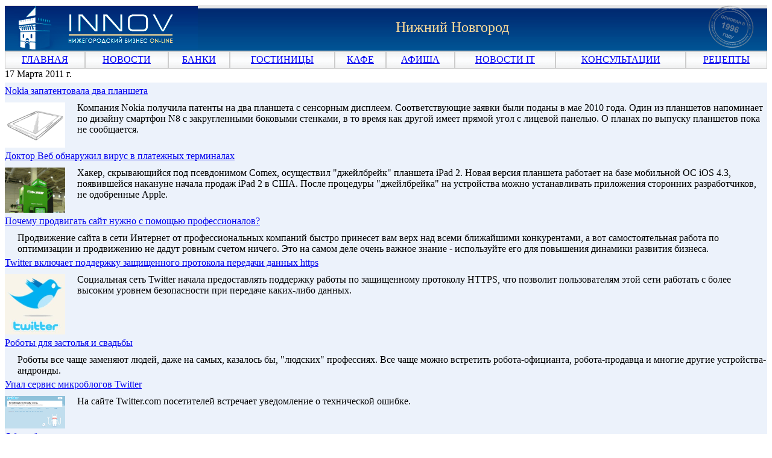

--- FILE ---
content_type: text/html; charset=WINDOWS-1251
request_url: https://www.innov.ru/news-it/2011/03/17/
body_size: 4230
content:
<html><head><title>новости телекоммуникаций, интернета, IT, ИТ, мобильные, компьютерные, intenet, связь, новинки техники, гаджеты, ит, яндекс, google</title>
<meta name="description" content="Новости: мобильные, компьютерные, интернет, связь, ИТ, Яндекс, Рамблер, Бегун">
<meta name="keywords" content="новости, мобильные, компьютерные, интернет, связь, ит, ндекс, рамблер, бегун">
<meta http-equiv="cache-control" content="no-cache">
<meta http-equiv="Pragma" content="no-cache">
<meta http-equiv="Content-Type" content="text/html; charset=windows-1251">
<meta http-equiv="Content-Language" content="ru">
</head><body>
<table width="100%" background="/bitrix/templates/corp_services_blue/images/main/bg-logo.gif" cellpadding="0" cellspacing="0">
                                                                              <tr>
                                                                                              <td width="320px">
                                                                                                                              <a href="/"><img src="/bitrix/templates/corp_services_blue/images/main/innov3.gif" border="0"  /></a>
                                                                                                                             </td>
                                                                                              <td align="center">
                                                                                              <font size="5" color="#fedc99">Нижний Новгород</font> 


                                                                                              
                                                                                              </td>
                                                                                              <td width="100px">
<img src="/bitrix/templates/corp_services_blue/images/main/shtamp.png" border="0"  />
                                                                                                                             
                                                                                                                             </td>
                                                                              </tr>
                                                               </table>
                                                               
                                                               <table WIDTH="100%" background="/bitrix/templates/corp_services_blue/images/main/bg-menu.gif" CELLPADDING=5 CELLSPACING=0 align="center">
                                                               <tr>
                                                               <td HEIGHT=15 ALIGN="center" style="border: 1px solid #ccc;">
                                                               <A HREF="/">ГЛАВНАЯ</a>
                                                               </td>
                                                                                                                             <td HEIGHT=15 ALIGN="center" style="border: 1px solid #ccc;">
                                                               <A HREF="/news/">НОВОСТИ</a>
                                                               </td>
                                                                                                                             <td HEIGHT=15 ALIGN="center" style="border: 1px solid #ccc;">
                                                               <A HREF="/banks/">БАНКИ</a>
                                                               </td>
                                                                                                                             <td HEIGHT=15 ALIGN="center" style="border: 1px solid #ccc;">
                                                               <A HREF="/hotels/nn/">ГОСТИНИЦЫ</a>
                                                               </td>
                                                                                                                             <td HEIGHT=15 ALIGN="center" style="border: 1px solid #ccc;">
                                                               <A HREF="/cafe/">КАФЕ</a>
                                                               </td>
                                                                                                                             <td HEIGHT=15 ALIGN="center" style="border: 1px solid #ccc;">
                                                               <A HREF="/nn/afisha/">АФИША</a>
                                                               </td>
                                                                                                                                                                                            <td HEIGHT=15 ALIGN="center" style="border: 1px solid #ccc;">
                                                               <A HREF="/news-it/">НОВОСТИ IT</a>
                                                               </td>
                                                                                                                             <td HEIGHT=15 ALIGN="center" style="border: 1px solid #ccc;">
                                                               <A HREF="/consult/">КОНСУЛЬТАЦИИ</a>
                                                               </td>
                                                               
                                                                                                                                                                                            <td HEIGHT=15 ALIGN="center" style="border: 1px solid #ccc;">
                                                               <A HREF="/petrovna/">РЕЦЕПТЫ</a>
                                                               </td>
                
                                                               </tr>
                                                               </table>


<TABLE WIDTH=100% BORDER=0 CELLPADDING=0 CELLSPACING=0>
<TR>
<TD style="padding: 0px 0px 5px 0px;">
<span class="data">
17
Марта
</span><span class="data2">2011 г.</span>
</TD>
<TD ALIGN="right" style="padding: 0px 0px 5px 0px;">
</TD>
</TR>
</TABLE>



<TABLE WIDTH=100%  BORDER=0 CELLPADDING=0 CELLSPACING=0 BGCOLOR="#ECF2FB">
<TR><TD style="padding: 5px 0px 10px 0px;" class="sag" COLSPAN=2>
<A HREF="/news-it/2011/03/17/2/">
Nokia запатентовала два планшета
</A></TD></TR><TR VALIGN="top"><TD style="padding: 0px 0px 0px 0px;">
<A HREF="/news-it/2011/03/17/2/"><IMG SRC="/news-it/2011/03/17/2/foto.gif" WIDTH=100 BORDER=0> </TD>
<TD style="padding: 0px 0px 0px 20px;" WIDTH=100%>
Компания Nokia получила патенты на два планшета с сенсорным дисплеем. Соответствующие заявки были поданы в мае 2010 года. Один из планшетов напоминает по дизайну смартфон N8 с закругленными боковыми стенками, в то время как другой имеет прямой угол с лицевой панелью. О планах по выпуску планшетов пока не сообщается.
</TD></TR></TABLE>

<TABLE WIDTH=100%  BORDER=0 CELLPADDING=0 CELLSPACING=0 BGCOLOR="#ECF2FB">
<TR><TD style="padding: 5px 0px 10px 0px;" class="sag" COLSPAN=2>
<A HREF="/news-it/2011/03/17/1/">
Доктор Веб обнаружил вирус в платежных терминалах
</A></TD></TR><TR VALIGN="top"><TD style="padding: 0px 0px 0px 0px;">
<A HREF="/news-it/2011/03/17/1/"><IMG SRC="/news-it/2011/03/17/1/foto.gif" WIDTH=100 BORDER=0> </TD>
<TD style="padding: 0px 0px 0px 20px;" WIDTH=100%>
Хакер, скрывающийся под псевдонимом Comex, осуществил "джейлбрейк" планшета iPad 2. Новая версия планшета работает на базе мобильной ОС iOS 4.3, появившейся накануне начала продаж iPad 2 в США. После процедуры "джейлбрейка" на устройства можно устанавливать приложения сторонних разработчиков, не одобренные Apple.
</TD></TR></TABLE>

<TABLE WIDTH=100%  BORDER=0 CELLPADDING=0 CELLSPACING=0 BGCOLOR="#ECF2FB">
<TR><TD style="padding: 5px 0px 10px 0px;" class="sag" COLSPAN=2>
<A HREF="/news-it/2011/03/17/7/">
Почему продвигать сайт нужно с помощью профессионалов?
</A></TD></TR><TR VALIGN="top"><TD style="padding: 0px 0px 0px 0px;">
<A HREF="/news-it/2011/03/17/7/"> </TD>
<TD style="padding: 0px 0px 0px 20px;" WIDTH=100%>
Продвижение сайта в сети Интернет от профессиональных компаний быстро принесет вам верх над всеми ближайшими конкурентами, а вот самостоятельная работа по оптимизации и продвижению не дадут ровным счетом ничего. Это на самом деле очень важное знание - используйте его для повышения динамики развития бизнеса.
</TD></TR></TABLE>

<TABLE WIDTH=100%  BORDER=0 CELLPADDING=0 CELLSPACING=0 BGCOLOR="#ECF2FB">
<TR><TD style="padding: 5px 0px 10px 0px;" class="sag" COLSPAN=2>
<A HREF="/news-it/2011/03/17/3/">
Twitter включает поддержку защищенного протокола передачи данных https
</A></TD></TR><TR VALIGN="top"><TD style="padding: 0px 0px 0px 0px;">
<A HREF="/news-it/2011/03/17/3/"><IMG SRC="/news-it/2011/03/17/3/foto.gif" WIDTH=100 BORDER=0> </TD>
<TD style="padding: 0px 0px 0px 20px;" WIDTH=100%>
Социальная сеть Twitter начала предоставлять поддержку работы по защищенному протоколу HTTPS, что позволит пользователям этой сети работать с более высоким уровнем безопасности при передаче каких-либо данных.
</TD></TR></TABLE>

<TABLE WIDTH=100%  BORDER=0 CELLPADDING=0 CELLSPACING=0 BGCOLOR="#ECF2FB">
<TR><TD style="padding: 5px 0px 10px 0px;" class="sag" COLSPAN=2>
<A HREF="/news-it/2011/03/17/5/">
Роботы для застолья и свадьбы
</A></TD></TR><TR VALIGN="top"><TD style="padding: 0px 0px 0px 0px;">
<A HREF="/news-it/2011/03/17/5/"> </TD>
<TD style="padding: 0px 0px 0px 20px;" WIDTH=100%>
Роботы все чаще заменяют людей, даже на самых, казалось бы, "людских" профессиях. Все чаще можно встретить робота-официанта, робота-продавца и многие другие устройства-андроиды.
</TD></TR></TABLE>

<TABLE WIDTH=100%  BORDER=0 CELLPADDING=0 CELLSPACING=0 BGCOLOR="#ECF2FB">
<TR><TD style="padding: 5px 0px 10px 0px;" class="sag" COLSPAN=2>
<A HREF="/news-it/2011/03/17/4/">
Упал сервис микроблогов Twitter
</A></TD></TR><TR VALIGN="top"><TD style="padding: 0px 0px 0px 0px;">
<A HREF="/news-it/2011/03/17/4/"><IMG SRC="/news-it/2011/03/17/4/foto.gif" WIDTH=100 BORDER=0> </TD>
<TD style="padding: 0px 0px 0px 20px;" WIDTH=100%>
На сайте Twitter.com посетителей встречает уведомление о технической ошибке.
</TD></TR></TABLE>

<TABLE WIDTH=100%  BORDER=0 CELLPADDING=0 CELLSPACING=0 BGCOLOR="#ECF2FB">
<TR><TD style="padding: 5px 0px 10px 0px;" class="sag" COLSPAN=2>
<A HREF="/news-it/2011/03/17/6/">
Обувь будет продавать автомат
</A></TD></TR><TR VALIGN="top"><TD style="padding: 0px 0px 0px 0px;">
<A HREF="/news-it/2011/03/17/6/"> </TD>
<TD style="padding: 0px 0px 0px 20px;" WIDTH=100%>
Идея подобного автомата принадлежит компании Onitsuka Tiger (Великобритания), которая планирует установить подобный автомат еще и в Манчестере.
</TD></TR></TABLE>

<TABLE WIDTH=100%  BORDER=0 CELLPADDING=0 CELLSPACING=0 BGCOLOR="#ECF2FB">
<TR><TD style="padding: 5px 0px 10px 0px;" class="sag" COLSPAN=2>
<A HREF="/news-it/2011/03/17/8/">
Типы обогревателей
</A></TD></TR><TR VALIGN="top"><TD style="padding: 0px 0px 0px 0px;">
<A HREF="/news-it/2011/03/17/8/"> </TD>
<TD style="padding: 0px 0px 0px 20px;" WIDTH=100%>
Самыми популярными на сегодняшний день по праву считаются масляные радиаторы и конвекторы.
</TD></TR></TABLE>



<P><BR>

<P>
Все новости рубрики <B><a href="/news-it/">новости телекоммуникаций за сегодня</A></B>
<P>



<BR>
<BR>
<HR>
<SMALL>Если Вы хотите разместить новости или пресс-релизы своей компании в разделе "Новости телекоммуникаций и IT", свяжитесь с редактором по адресу:  diza[собачка]innov.ru.</SMALL>
<BR>
<SMALL>При любом использовании материалам обязательна гиперссылка вида: 
<TEXTAREA ROWS=2 COLS=60  WRAP="virtual"><A HREF="/news-it" TARGET="_blank">http://innov.ru/news-it</A></TEXTAREA></SMALL>
<HR>






<br><hr>
<table width="100%" border="0">
<tr>
<td>
<!-- Yandex.Metrika informer -->
<a href="http://metrika.yandex.ru/stat/?id=49855420&amp;from=informer"
target="_blank" rel="nofollow"><img src="//bs.yandex.ru/informer/49855420/3_1_FFFFFFFF_EFEFEFFF_0_pageviews"
style="width:88px; height:31px; border:0;" alt="Яндекс.Метрика" title="Яндекс.Метрика: данные за сегодня (просмотры, визиты и уникальные посетители)" onclick="try{Ya.Metrika.informer({i:this,id:49855420,type:0,lang:'ru'});return false}catch(e){}"/></a>
<!-- /Yandex.Metrika informer -->

<!-- Yandex.Metrika counter -->
<script type="text/javascript">
(function (d, w, c) {
    (w[c] = w[c] || []).push(function() {
        try {
            w.yaCounter49855420 = new Ya.Metrika({id:49855420, enableAll: true, webvisor:true});
        } catch(e) {}
    });
    
    var n = d.getElementsByTagName("script")[0],
        s = d.createElement("script"),
        f = function () { n.parentNode.insertBefore(s, n); };
    s.type = "text/javascript";
    s.async = true;
    s.src = (d.location.protocol == "https:" ? "https:" : "http:") + "//mc.yandex.ru/metrika/watch.js";

    if (w.opera == "[object Opera]") {
        d.addEventListener("DOMContentLoaded", f);
    } else { f(); }
})(document, window, "yandex_metrika_callbacks");
</script>
<noscript><div><img src="//mc.yandex.ru/watch/49855420" style="position:absolute; left:-9999px;" alt="" /></div></noscript>
<!-- /Yandex.Metrika counter -->
<!--LiveInternet counter--><script type="text/javascript"><!--
document.write("<a href='http://www.liveinternet.ru/click;INNOV' "+
"target=_blank><img src='//counter.yadro.ru/hit;INNOV?t12.6;r"+
escape(document.referrer)+((typeof(screen)=="undefined")?"":
";s"+screen.width+"*"+screen.height+"*"+(screen.colorDepth?
screen.colorDepth:screen.pixelDepth))+";u"+escape(document.URL)+
";"+Math.random()+
"' alt='' title='LiveInternet: показано число просмотров за 24"+
" часа, посетителей за 24 часа и за сегодня' "+
"border='0' width='88' height='31'><\/a>")
//--></script><!--/LiveInternet-->
</td>
</tr>
<tr>
<td><small>© 1996-2012  INNOV.RU (Иннов.ру), ООО «Иннов», г. Нижний Новгород <br>
 Свидетельство РОСКОМНАДЗОРА ИА № ТУ 52-0604 от 29 февраля 2012 г. <br>
 Дизайн-студия «Иннов» - продвижение и <a href="http://azinnov.com" target="_blank">cоздание сайтов</a></small></td>
<td align="right">
<script type="text/javascript" src="//yandex.st/share/share.js" charset="utf-8"></script>
<div class="yashare-auto-init" data-yashareL10n="ru" data-yashareType="button" data-yashareQuickServices="yaru,vkontakte,facebook,twitter,odnoklassniki,moimir,lj,friendfeed,moikrug,gplus"></div> 
</td>
</tr>

</table>
</body>
</html>